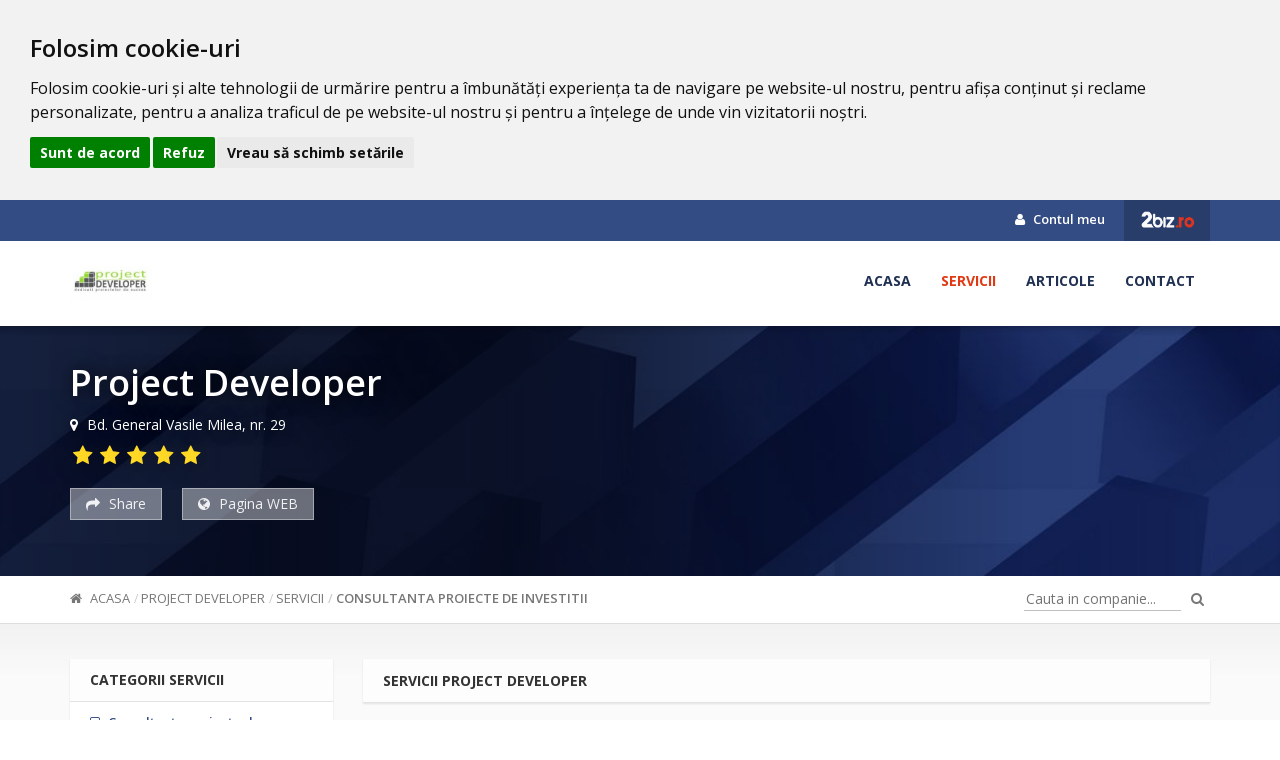

--- FILE ---
content_type: text/html; charset=UTF-8
request_url: https://www.2biz.ro/consultanta-energie-regenerabila-timisoara-f/consultanta-proiecte-de-investitii-w
body_size: 3474
content:
<!DOCTYPE html>
<html lang="ro">
<head>
    <meta charset="utf-8">
    <meta name="viewport" content="width=device-width, initial-scale=1">
    <title> Consultanta proiecte de investitii - Project Developer</title>
    <link rel="icon" type="image/x-icon" href="https://www.2biz.ro/assets/img/favicon.ico"/>

    <link rel="stylesheet" href="https://www.2biz.ro/assets/social/assets/stylesheets/arthref.min.css" />
		<meta name="keywords" content="Consultanta investitii, accesare finantari, consultanta fonduri europene, consultanta fonduri guvernamentale, studiu de oportunitate, studii de fezabilitate, elaborare proiecte tehnice, servicii GIS, harti digitale, transfer de tehnologii" />
		<meta name="description" content="" />    <meta name="robots" content="index, follow, noodp" />
    <meta name="author" content="https://plus.google.com/110555044228109580384" />
    <meta name="copyright" content="Copyright (c) 2026 2Biz.ro">
    <meta name="msvalidate.01" content="730B320961B5DD179209184C6D4A4AB0" />
    <meta name="google-adsense-account" content="ca-pub-2686427366494462">
    <link href="https://www.2biz.ro/assets/css/master.css" rel="stylesheet">
    <link rel="stylesheet" href="https://www.2biz.ro/assets/css/custom.css">
    <link rel="stylesheet" type="text/css" href="https://www.2biz.ro/assets/switcher/css/color1.css" title="color1" media="all"/>

            <link rel="stylesheet" href="https://www.2biz.ro/assets/css/company.css" media="all">
    		

    <!--[if lt IE 9]>
    <script src="//oss.maxcdn.com/libs/html5shiv/3.7.0/html5shiv.js"></script>
    <script src="//oss.maxcdn.com/libs/respond.js/1.4.2/respond.min.js"></script>
    <![endif]-->
    <script async src="https://pagead2.googlesyndication.com/pagead/js/adsbygoogle.js?client=ca-pub-2686427366494462"
     crossorigin="anonymous"></script>
</head>
<body>
  <!-- Cookie Consent by TermsFeed https://www.TermsFeed.com -->
<script type="text/javascript" src="https://www.termsfeed.com/public/cookie-consent/4.1.0/cookie-consent.js" charset="UTF-8"></script>
<script type="text/javascript" charset="UTF-8">
document.addEventListener('DOMContentLoaded', function () {
cookieconsent.run({"notice_banner_type":"headline","consent_type":"express","palette":"light","language":"ro","page_load_consent_levels":["strictly-necessary"],"notice_banner_reject_button_hide":false,"preferences_center_close_button_hide":false,"page_refresh_confirmation_buttons":false,"website_name":"2Biz.ro"});
});
</script>

<noscript>Free cookie consent management tool by <a href="https://www.termsfeed.com/">TermsFeed</a></noscript>
<!-- End Cookie Consent by TermsFeed https://www.TermsFeed.com -->

    

<div id="fb-root"></div>
<script>(function(d, s, id) {
        var js, fjs = d.getElementsByTagName(s)[0];
        if (d.getElementById(id)) return;
        js = d.createElement(s); js.id = id;
        js.src = "//connect.facebook.net/ro_RO/sdk.js#xfbml=1&version=v2.7&appId=1714196102193562";
        fjs.parentNode.insertBefore(js, fjs);
    }(document, 'script', 'facebook-jssdk'));
</script>

<header class="c-header">
    <div class="c-header-top">
        <div class="container">
            <div class="row">
                <div class="col-md-6">
                    <ul class="c-header-socials">
                                                                                                                                                                                                                                                                                                                                                                                            </ul>
                </div>
                <div class="col-md-6 text-right">
                    <ul class="c-top-menu">
                        <li><a href="https://www.2biz.ro/manager"><i class="fa fa-user"></i> Contul meu</a></li>
                        <li><a href="https://www.2biz.ro/" class="c-back-to-zb"><img src="https://www.2biz.ro/assets/img/logo-white.png" alt="Back to ZB"></a> </li>
                    </ul>
                </div>
            </div>
        </div>
    </div>

    <div class="c-header-bottom">
        <div class="container">
            <div class="row">
                <div class="col-md-3 clogo text-left">
                    <a href="https://www.2biz.ro/consultanta-energie-regenerabila-timisoara-f" class="c-logo" title="Project Developer">
                        <img src="https://www.2biz.ro/uploads/companies/218/logo/89e1f72d4ee3871e4653852525f319a7.jpg" alt="Project Developer" class="logo-preview img-responsive">
                    </a>
                                    </div>
                <div class="col-md-9 text-right">
                    <nav class="c-main-menu">
                        <ul>
                            <li><a href="https://www.2biz.ro/consultanta-energie-regenerabila-timisoara-f"  class="">Acasa</a></li>
                                                      <li><a href="https://www.2biz.ro/consultanta-energie-regenerabila-timisoara-f/servicii" class="active">Servicii</a></li>
                                                                                                                                            <li><a href="https://www.2biz.ro/consultanta-energie-regenerabila-timisoara-f/articole" class="">Articole</a></li>
                            <li><a href="https://www.2biz.ro/consultanta-energie-regenerabila-timisoara-f/contact" class="">Contact</a></li>
                        </ul>
                    </nav>
                </div>
            </div>
        </div>
    </div>
</header>

<div class="c-main-info" >
    <div class="c-overlay"></div>
    <div class="c-details">
        <div class="container">
                            <h3 class="cd-name">Project Developer</h3>
            
            <div class="cd-address"><i class="fa fa-map-marker"></i> Bd. General Vasile Milea, nr. 29</div>
            <div class="cd-rating">
                               <span class="fa fa-star"></span>                               <span class="fa fa-star"></span>                               <span class="fa fa-star"></span>                               <span class="fa fa-star"></span>                               <span class="fa fa-star"></span>                            </div>
            <div class="cd-actions">
                <button type="button" class="social-share"><i class="fa fa-share"></i> Share</button>
                <!--button type="button" data-add-favorite="218"><i class="fa fa-heart"></i> Adauga la favorite</button-->
                <a target="_blank" rel="nofollow" href="http://www.pjdeveloper.ro" type="button"><i class="fa fa-globe"></i> Pagina WEB</a>
            </div>
        </div>
    </div>
</div>
<div class="c-mid-bar">
    <div class="container">
        <div class="row">
            <div class="col-md-7">
                <div class="c-breadcrumb">
                    <ul class="breadcrumb">
                        <li><a href="https://www.2biz.ro/consultanta-energie-regenerabila-timisoara-f"><i class="fa fa-home"></i> Acasa</a></li>
                                                <li class=""><a href="https://www.2biz.ro/consultanta-energie-regenerabila-timisoara-f">Project Developer</a></li>
                                                <li class=""><a href="https://www.2biz.ro/consultanta-energie-regenerabila-timisoara-f/servicii">Servicii</a></li>
                                                <li class="active"><a href="">Consultanta proiecte de investitii</a></li>
                                            </ul>
                </div>
            </div>
            <div class="col-md-5 text-right">
                <form class="c-search" action="https://www.2biz.ro/consultanta-energie-regenerabila-timisoara-f/search" method="get" enctype="text/plain">
                    <input type="text" name="key" placeholder="Cauta in companie..." value="">
                    <button type="submit"><i class="fa fa-search"></i></button>
                </form>
            </div>
        </div>
    </div>
</div>

<div class="c-wrap">
    <div class="container">
        <div class="row">
            <div class="col-md-3">
                <div class="c-box">
    <div class="c-box-heading">Categorii servicii            </div>
    <div class="c-box-content c-cat-nav">
        <ul>
                            <li class="">
                    <a href="     https://www.2biz.ro/consultanta-energie-regenerabila-timisoara-f/consultanta-proiecte-de-investitii-w">
                        <span class="ccn-icon"><i class="fa fa-square-o"></i></span>
                        <span class="ccn-name">Consultanta proiecte de investitii</span>
                                            </a>
                                    </li>
                            <li class="">
                    <a href="     https://www.2biz.ro/consultanta-energie-regenerabila-timisoara-f/accesare-finantari-w">
                        <span class="ccn-icon"><i class="fa fa-square-o"></i></span>
                        <span class="ccn-name">Accesare finantari</span>
                                            </a>
                                    </li>
                            <li class="">
                    <a href="     https://www.2biz.ro/consultanta-energie-regenerabila-timisoara-f/expertiza-tehnica-1-w">
                        <span class="ccn-icon"><i class="fa fa-square-o"></i></span>
                        <span class="ccn-name">Expertiza tehnica</span>
                                            </a>
                                    </li>
                            <li class="">
                    <a href="     https://www.2biz.ro/consultanta-energie-regenerabila-timisoara-f/transfer-de-tehnologii-w">
                        <span class="ccn-icon"><i class="fa fa-square-o"></i></span>
                        <span class="ccn-name">Transfer de tehnologii</span>
                                            </a>
                                    </li>
                            <li class="">
                    <a href="     https://www.2biz.ro/consultanta-energie-regenerabila-timisoara-f/servicii-gis-1-w">
                        <span class="ccn-icon"><i class="fa fa-square-o"></i></span>
                        <span class="ccn-name">Aplicatii GIS</span>
                                            </a>
                                    </li>
                    </ul>
    </div>
</div>                
<div class="c-box">
    <div class="c-box-heading">Servicii populare</div>
    <div class="c-box-content c-popular-items">
                    <a href="https://www.2biz.ro/asistenta-in-accesarea-finantarilor-sf" class="cpi-box">
                <div class="cpi-img">
                    <img src="https://www.2biz.ro/uploads/companies/218/data/small/Asistenta-in-accesarea-finantarilor-Xcldb.JPG" alt="Asistenta in accesarea finantarilor" class="img-responsive">
                </div>
                <div class="cpi-info">
                    <div class="cpi-name">Asistenta in accesarea finantarilor</div>
                    <div class="cpi-views"><span>Vizualizari:</span> 2228</div>
                </div>
            </a>
                    <a href="https://www.2biz.ro/transfer-de-tehnologii-sf" class="cpi-box">
                <div class="cpi-img">
                    <img src="https://www.2biz.ro/uploads/companies/218/data/small/Transfer-de-tehnologii-YALm5.JPG" alt="Transfer de tehnologii" class="img-responsive">
                </div>
                <div class="cpi-info">
                    <div class="cpi-name">Transfer de tehnologii</div>
                    <div class="cpi-views"><span>Vizualizari:</span> 1969</div>
                </div>
            </a>
                    <a href="https://www.2biz.ro/aplicatii-gis-sf" class="cpi-box">
                <div class="cpi-img">
                    <img src="https://www.2biz.ro/uploads/companies/218/data/small/Aplicatii-GIS-W58gO.JPG" alt="Aplicatii GIS" class="img-responsive">
                </div>
                <div class="cpi-info">
                    <div class="cpi-name">Aplicatii GIS</div>
                    <div class="cpi-views"><span>Vizualizari:</span> 1753</div>
                </div>
            </a>
                    <a href="https://www.2biz.ro/consultanta-proiecte-de-investitii-sf" class="cpi-box">
                <div class="cpi-img">
                    <img src="https://www.2biz.ro/uploads/companies/218/data/small/4825093cd2b7c510f50434fec9aff3f4.jpg" alt="Consultanta proiecte de investitii" class="img-responsive">
                </div>
                <div class="cpi-info">
                    <div class="cpi-name">Consultanta proiecte de investitii</div>
                    <div class="cpi-views"><span>Vizualizari:</span> 1297</div>
                </div>
            </a>
                    <a href="https://www.2biz.ro/consultanta-fonduri-guvernamentale-sf" class="cpi-box">
                <div class="cpi-img">
                    <img src="https://www.2biz.ro/uploads/companies/218/data/small/e536ce875b3698e70287ae56ce25e59d.jpg" alt="Consultanta fonduri guvernamentale" class="img-responsive">
                </div>
                <div class="cpi-info">
                    <div class="cpi-name">Consultanta fonduri guvernamentale</div>
                    <div class="cpi-views"><span>Vizualizari:</span> 1241</div>
                </div>
            </a>
            </div>
</div>
            </div>
            <div class="col-md-9">

                <div class="c-box">
                    <h1 class="c-box-heading">Servicii Project Developer                                            </h1>
                </div>

                <div class="row">
                                        <div class="col-md-4">
                        <div class="ci-box small-shadow mb-20">
                            <a href="https://www.2biz.ro/consultanta-proiecte-de-investitii-sf" class="ci-img bg-white" title="Consultanta proiecte de investitii">
                                <span>
                                    <img src="https://www.2biz.ro/uploads/companies/218/data/small/4825093cd2b7c510f50434fec9aff3f4.jpg" alt="Consultanta proiecte de investitii" class="img-responsive">
                                </span>
                            </a>
                            <div class="ci-info">
                                <a href="https://www.2biz.ro/consultanta-energie-regenerabila-timisoara-f" class="ci-cat" title=""></a>
                                <a href="https://www.2biz.ro/consultanta-proiecte-de-investitii-sf" class="ci-name" title="Consultanta proiecte de investitii">Consultanta proiecte de investitii</a>
                                <div class="ci-desc">
                                    Project Developer asigura consultanta in proiecte de investitii ce vizeaza protectia&#8230;                                </div>
                            </div>
                                                    </div>
                    </div>
                                        <div class="text-center top20"></div>
                                    </div>
            </div>
        </div>
    </div>
</div>
<footer>
    <div class="container-fluid">
        <div class="row f-second-row footer v2">
            <div class="m1170">
                <div class="col-sm-4 f-1td top40">
                    <h5 class="uppercase colorfff footer-title"><b class="footer-title">Info</b></h5>
                    <div class="footer-logo top30">
                        <a href="https://www.2biz.ro/consultanta-energie-regenerabila-timisoara-f" title="Project Developer">
                            <img src="https://www.2biz.ro/uploads/companies/218/logo/89e1f72d4ee3871e4653852525f319a7.jpg" alt="Project Developer" class="logo-preview img-responsive">
                        </a>
                    </div>
                    <div class="footer-td1-txt coloraaa top30 p-right20">Compania Project Developer este specializata in oferirea serviciilor de consultanta pentru proiectele de investitii in cadrul domeniului de protectie&#8230;</div>
                    <div class="clearfix"></div>
                </div>

                <div class="col-sm-4 f-2td top40">
                    <h5 class="uppercase colorfff"><b class="footer-title">Meniu</b></h5>
                    <div class="row">
                        <div class="col-sm-6">
                            <ul class="list-styles left-40 top30 f-left coloraaa footer-list p-right20">
                                <li><a href="https://www.2biz.ro/consultanta-energie-regenerabila-timisoara-f"><i class="fa icon-chevron-right">&nbsp;</i>Acasa</a></li>
                                <li><a href="https://www.2biz.ro/consultanta-energie-regenerabila-timisoara-f/servicii"><i class="fa icon-chevron-right">&nbsp;</i>Servicii</a></li>
                                <li><a href="https://www.2biz.ro/consultanta-energie-regenerabila-timisoara-f/produse"><i class="fa icon-chevron-right">&nbsp;</i>Produse</a></li>
                                                            </ul>
                            <div class="clearfix"></div>
                        </div>
                        <div class="col-sm-6">
                            <ul class="list-styles left-40 top30 f-left coloraaa footer-list p-right20">
                                <li><a href="https://www.2biz.ro/consultanta-energie-regenerabila-timisoara-f/portfolio"><i class="fa icon-chevron-right">&nbsp;</i>Foto & Video</a></li>
                                <li><a href="https://www.2biz.ro/consultanta-energie-regenerabila-timisoara-f/articole"><i class="fa icon-chevron-right">&nbsp;</i>Blog</a></li>
                                <li><a href="https://www.2biz.ro/consultanta-energie-regenerabila-timisoara-f/contact"><i class="fa icon-chevron-right">&nbsp;</i>Contact</a></li>
                            </ul>
                            <div class="clearfix"></div>
                        </div>
                    </div>

                </div>

                <div class="col-sm-4 f-3td top40" data-wow-delay="0.7s" data-wow-duration="1.5s">
                    <h5 class="uppercase colorfff"><b class="footer-title">Contact</b></h5>
                    <div class="top30 p-right20 coloraaa">
                        <b class="uppercase colorfff">Project Developer</b>
                        <br/>
                        Bd. General Vasile Milea, nr. 29, 13, 2                        <br/>
                                                <a href="https://maps.google.com?daddr=46.1865606,21.3122677" class="uppercase">vezi harta</a>                        <br/><br/>
                        <table>
                            <tr>
                                <td>Telefon</td>
                                <td class="p-left10">0735 198 566 / 0740 206 810</td>
                            </tr>
                                                                                </table>
                    </div>
                </div>
            </div>
        </div>

        <div class="row f-third-row footer2">
            <div class="m1170">
                <div class="footer-relative">
                    <div class="col-sm-12 left-footer2 top10 text-center">
                        &copy; 2026 2Biz.ro S.R.L - Toate drepturile sunt rezervate.
                    </div>
                    <div class="clearfix"></div>
                </div>
            </div>
        </div>
    </div>
    <a id="to-top" href="#header-top"><i class="fa fa-chevron-up"></i></a>
</footer>

<!--Main-->
<script src="https://www.2biz.ro/assets/js/jquery-1.11.3.min.js"></script>
<script src="https://www.2biz.ro/assets/js/bootstrap.min.js"></script>
<script src="https://www.2biz.ro/assets/js/modernizr.custom.js"></script>
<script src="https://www.2biz.ro/assets/js/classie.js"></script>

<!--Chosen-->
<script src="https://www.2biz.ro/assets/chosen/chosen.jquery.min.js"></script>
<!--Bootstrap Slider-->
<script src="https://www.2biz.ro/assets/js/bootstrap-slider.js"></script>
<!--Bootstrap datepicker-->
<script src="https://www.2biz.ro/assets/js/bootstrap-datepicker.js"></script>
<!--Bootstrap datepicker-->
<script src="https://www.2biz.ro/assets/slider-pro/js/jquery.sliderPro.min.js"></script>
<!--Bootstrap datepicker-->
<script src="https://www.2biz.ro/assets/js/bootstrap-rating.js"></script>

<!--Theme-->
<script src="https://www.2biz.ro/assets/js/jquery.smooth-scroll.js"></script>
<script src="https://www.2biz.ro/assets/js/jquery.placeholder.min.js"></script>
<script src="https://www.2biz.ro/assets/js/jquery.form.min.js"></script>
<script src="https://www.2biz.ro/assets/js/jquery-validate/jquery.validate.min.js"></script>
<script src="https://www.2biz.ro/assets/js/form.js"></script>
<script src="https://maps.googleapis.com/maps/api/js?key=AIzaSyANArDpsA1bfebJkiaCxRGh3FS_9fy1oVY"></script>

 <script type="text/javascript" src="https://www.2biz.ro/assets/social/assets/javascripts/socialShare.js"></script>
		 <script type="text/javascript" src="https://www.2biz.ro/assets/js/notify.min.js"></script>
		 <script type="text/javascript" src="https://www.2biz.ro/assets/js/company.js"></script><script type="application/javascript"> $(document).ready(function(){ });</script>

</body>
</html>


--- FILE ---
content_type: text/html; charset=utf-8
request_url: https://www.google.com/recaptcha/api2/aframe
body_size: 268
content:
<!DOCTYPE HTML><html><head><meta http-equiv="content-type" content="text/html; charset=UTF-8"></head><body><script nonce="sXwIVzw6tqfK2Pey2Q6Bng">/** Anti-fraud and anti-abuse applications only. See google.com/recaptcha */ try{var clients={'sodar':'https://pagead2.googlesyndication.com/pagead/sodar?'};window.addEventListener("message",function(a){try{if(a.source===window.parent){var b=JSON.parse(a.data);var c=clients[b['id']];if(c){var d=document.createElement('img');d.src=c+b['params']+'&rc='+(localStorage.getItem("rc::a")?sessionStorage.getItem("rc::b"):"");window.document.body.appendChild(d);sessionStorage.setItem("rc::e",parseInt(sessionStorage.getItem("rc::e")||0)+1);localStorage.setItem("rc::h",'1769114591593');}}}catch(b){}});window.parent.postMessage("_grecaptcha_ready", "*");}catch(b){}</script></body></html>

--- FILE ---
content_type: text/css
request_url: https://www.2biz.ro/assets/css/company.css
body_size: 1813
content:
.c-header.sticky {position: fixed; top: 0; left: 0; width: 100%; z-index: 9999; -webkit-box-shadow: 0 2px 5px 0 rgba(0,0,0,.3); box-shadow: 0 2px 5px 0 rgba(0,0,0,.3);}

.c-header-top {background: #334c84;}

.c-header-socials {list-style-type: none; margin: 0; padding: 0;}
.c-header-socials > li {display: inline-block; margin-right: 10px;}
.c-header-socials > li > a {display: block; color: #fff; padding: 10px 0;}
.c-header-socials > li > a:hover {color: #e13913;}

.c-logo {display: inline-block; height: 40px;}
.c-logo > img {max-height: 40px; margin: 0 auto;}

.c-top-menu {list-style-type: none; margin: 0; padding: 0;}
.c-top-menu > li {display: inline-block;}
.c-top-menu > li > a {display: block; color: #fff; font-weight: 600; padding: 10px 0; font-size: 13px;}
.c-top-menu > li > a:hover {color: #e13913; text-decoration: none}
.c-top-menu > li > a.c-back-to-zb {padding-left: 15px; padding-right: 15px; margin-left: 15px; background: rgba(0,0,0,.2)}
.c-top-menu > li > a.c-back-to-zb:hover {background: rgba(0,0,0,.4)}
.c-top-menu > li > a.c-back-to-zb > img {display: inline-block; height: 20px;}
.c-top-menu > li > a > .fa {margin-right: 5px;}

.c-header-bottom {padding: 20px 0; background: #fff;}
.c-header.sticky .c-header-bottom {padding: 5px 0;}

.c-main-menu {display: inline-block; margin-top: 10px;}
.c-main-menu > ul {list-style-type: none; margin: 0; padding: 0;}
.c-main-menu > ul > li {float: left; margin: 0 15px;}
.c-main-menu > ul > li > a {display: block; color: #203052; text-transform: uppercase; font-weight: 700;}
.c-main-menu > ul > li > a:hover, .c-main-menu > ul > li > a.active {color: #e13913; text-decoration: none;}

.c-main-info {position: relative; min-height: 250px; background-color: #4161a7; box-shadow: inset 0 7px 9px -7px rgba(0,0,0,0.4); transition: 0.15s all ease; background-image: url("/assets/media/patern/p2.jpg"); background-size: cover; padding-bottom: 15px;}
.c-main-info > .c-overlay {position: absolute; top: 0; left: 0; display: block; width: 100%; height: 100%; background: linear-gradient(to right, rgba(0, 0, 0, 0.4) -10%, rgba(0, 0, 0, 0.6) 20%, rgba(0, 0, 0, 0.6) 40%, transparent 80%); z-index: 1;}
.c-main-info > .c-details {position: relative; z-index: 11; padding-top: 10px}
.c-main-info > .c-details .cd-name {color: #fff; font-size: 36px; font-weight: 600; text-shadow: 0 0 20px #000; margin-bottom: 5px;}
.c-main-info > .c-details .cd-address {color: #fff; text-shadow: 0 0 18px #000;}
.c-main-info > .c-details .cd-address > i {margin-right: 5px;}
.c-main-info > .c-details .cd-rating > span {display: inline-block; color: #ffd925; font-size: 21px; margin: 10px 0 0 3px; text-shadow: 0 0 20px rgba(0, 0, 0, 0.5);}
.c-main-info > .c-details .cd-actions > button, .c-main-info > .c-details .cd-actions > a {display: inline-block; background-color: rgba(255, 255, 255, 0.4); border: 1px solid rgba(255, 255, 255, 0.4); color: rgba(255, 255, 255, 0.9); float: left; margin-top: 20px; margin-right: 20px; padding: 5px 15px; cursor: pointer; transition: all linear .15s; pointer-events: auto;}
.c-main-info > .c-details .cd-actions > button:hover, .c-main-info > .c-details .cd-actions > a:hover {background-color: rgba(255,255,255,.8); color: #454545; border-color: #fff; text-decoration: none}
.c-main-info > .c-details .cd-actions > button > .fa , .c-main-info > .c-details .cd-actions > a> .fa{margin-right: 5px;}

@media all and (max-width: 767px) {
    .c-top-menu{text-combine: center}
    .c-header-socials{text-align: center}
    .clogo{text-align: center}
}
.c-mid-bar {background: #fff; border-bottom: 1px solid #ddd; padding: 12px 0;}
.c-breadcrumb .breadcrumb {margin: 0; padding: 0;}
.c-breadcrumb .breadcrumb > li > a {font-size: 13px; color: #777;}
.c-breadcrumb .breadcrumb > li > a:hover {color: #333; text-decoration: none}
.c-breadcrumb .breadcrumb > li > a > i {margin-right: 5px;}
.c-breadcrumb .breadcrumb > .active {color: #333; font-weight: 600;}

.c-search {display: inline-block;}
.c-search > input[type="text"] {display: inline-block; background: transparent; border: none; border-bottom: 1px solid #c0c0c0; outline: none; color: #777;}
.c-search > button {display: inline-block; background: transparent; border: none; outline: none; color: #777;}

.c-wrap {padding: 35px 0; background: #fafafa; background-image: -webkit-linear-gradient(top, #f2f2f2 0%, #fafafa 50px); background-image: -o-linear-gradient(top, #f2f2f2 0%, #fafafa 50px); background-image: linear-gradient(to bottom, #f2f2f2 0%, #fafafa 50px);}

.c-heading {border-bottom: 1px solid rgba(0,0,0,0.1); color: #333; font-size: 16px; line-height: 16px; margin: 0 0 25px 0; padding: 0 0 20px; text-align: left; text-transform: uppercase; font-weight: 700;}
.c-box {margin-bottom: 25px; background: #fff; -webkit-box-shadow: rgba(0, 0, 0, 0.1) 0 1px 2px 0; box-shadow: rgba(0, 0, 0, 0.1) 0 1px 2px 0;}
.c-box-heading {border-bottom: 1px solid rgba(0,0,0,0.1); padding: 11px 20px; font-size: 14px; margin: 0; font-weight: 700; color: #333; text-transform: uppercase; background: #fdfdfd;}
.c-box-content {padding: 20px; line-height: 24px;}

.c-categories { padding-top: 15px;}
.c-categories > a {display: inline-block; background: #4161a7; border: 1px solid #4161a7; color: #fff; padding: 5px 10px; margin: 5px 0 5px 0; font-size: 12px; line-height: 12px; border-radius: 3px;}
.c-categories > a:last-child {margin: 0;}
.c-categories > a:hover {text-decoration: none; border-color: #e13913; color: #e13913;}

.c-contact-row, .c-stats-row {margin-bottom: 15px; display: table; table-layout: fixed; width: 100%;}
.c-contact-row:last-child, .c-stats-row:last-child {margin-bottom: 0;}
.c-contact-row > div, .c-stats-row > div {display: table-cell; vertical-align: top;}
.c-contact-row > div.c-contact-label {width: 24px; color: #e13913}
.c-contact-row > div.c-contact-val > a {text-decoration: none;}

.c-stats-row {font-size: 15px; color: #868686;}
.c-stats-row > div.c-stats-label {width: 30px;}
.c-stats-row > div.c-stats-val > b {font-weight: 600; color: #333;}

.c-box-rating {background: #4161a7;}
.c-box-rating-heading {border-bottom: 1px solid #fafafa; color: #fff; padding: 11px 20px; font-weight: 700; text-transform: uppercase;}
.c-box-rating-content {padding: 20px;}
.c-box-rating-content .form-rating-group {margin-bottom: 10px;}
.c-box-rating-content .form-rating-group > textarea {resize: vertical; min-height: 120px;}
.c-box-rating-content .form-rating-group .rating-symbol {font-size: 30px; margin-right: 3px; color: #ffc92a}
.c-box-rating-content .form-rating-group .rating-symbol:last-child {margin-right: 0;}
.c-box-rating-content .form-rating-group .btn {margin-top: 5px;}

.c-last-products > * {border-right: 1px solid #ddd;}
.c-last-products > *:last-child {border-right: none;}
.c-last-products .c-lp {padding: 20px 10px; line-height: 18px;}
.c-last-products .c-lp-category {font-size: 12px; font-weight: 600; line-height: 14px; color: #333; display: block; height: 36px; overflow: hidden; margin-bottom: 5px;}
.c-last-products .c-lp-img {display: table; width: 100%; height: 100px; table-layout: fixed;}
.c-last-products .c-lp-img > span {display: table-cell; vertical-align: middle; text-align: center;}
.c-last-products .c-lp-img > span > img {max-height: 96px; margin: 0 auto;}
.c-last-products .c-lp-name {display: block; color: #e13913; font-weight: 600; font-size: 15px; margin: 10px 0;}
.c-last-products .c-lp-name:hover {color: #e13913; text-decoration: none;}
.c-last-products .c-lp-desc {color: #888; font-size: 12px; line-height: 15px; display: block; height: 91px; overflow: hidden;}

.c-cat-nav {padding: 0;}
.c-cat-nav > ul {list-style-type: none; margin: 0; padding: 0;}
.c-cat-nav > ul > li {position: relative; display: block; border-bottom: 1px solid #f3f3f3;}
.c-cat-nav > ul > li:last-child {border-bottom: none;}
.c-cat-nav > ul > li > a {display: table; width: 100%; color: #334c84; padding: 10px 20px; font-size: 13px; line-height: 20px; font-weight: 600;}
.c-cat-nav > ul > li > a:hover, .c-cat-nav > ul > li.active > a {color: #e13913; text-decoration: none;}
.c-cat-nav > ul > li > a > span {display: table-cell; vertical-align: top; text-align: left;}
.c-cat-nav > ul > li > a > span.ccn-icon {width: 18px;}

.c-cat-nav > ul > li > ul {position: absolute; top: 0; left: 100%; display: none; background: #fff; list-style-type: none; margin: 0; padding: 0; z-index: 101; -webkit-box-shadow: rgba(0, 0, 0, 0.1) 0 0 1px 1px;;  box-shadow: rgba(0, 0, 0, 0.1) 0 0 1px 1px;}
.c-cat-nav > ul > li > ul > li {display: block; border-bottom: 1px solid #f3f3f3;}
.c-cat-nav > ul > li > ul > li > a {display: block; white-space: nowrap; color: #334c84; padding: 10px 20px; font-size: 13px; line-height: 20px;}
.c-cat-nav > ul > li > ul > li > a:hover {color: #e13913; text-decoration: none;}

.c-cat-nav > ul > li:hover > ul {display: block;}

.c-popular-items {padding: 0 10px;}
.cpi-box {border-bottom: 1px solid #eee; background-color: #fff; display: table; padding: 10px 0; height: 80px; table-layout: fixed; width: 100%;}
.cpi-box:last-child {border-bottom: none;}
.cpi-box > div {display: table-cell; text-align: left; height: 100%}
.cpi-box > div.cpi-img {width: 85px; vertical-align: middle; border-right: 1px solid rgba(0,0,0,.1)}
.cpi-box > div.cpi-img > img {max-width: 80px; max-height: 80px; margin: 0 auto;}
.cpi-box > div.cpi-info {vertical-align: top; padding: 10px 0 10px 20px;}
.cpi-box .cpi-name {font-size: 13px; font-weight: 600; color: #444; line-height: 15px; display: block; height: 31px; overflow: hidden;}
.cpi-box:hover .cpi-name {color: #e13913;}
.cpi-box .cpi-views {font-size: 13px; color: #868686;}
.cpi-box .cpi-views > span {display: inline-block; margin: 5px 5px 0 0; font-weight: 600;}

.list-poze .item{margin-bottom: 20px; text-align: center}
.list-poze .item img{display: inline-block}

.c-contact-map {height: 350px !important;}
.line-v2{width: 100%; height: 1px; background-color: #ddd; margin-bottom: 20px}
.p-0 {padding: 0;}
.pt-0 {padding-top: 0;}
.mb-20 {margin-bottom: 20px;}
